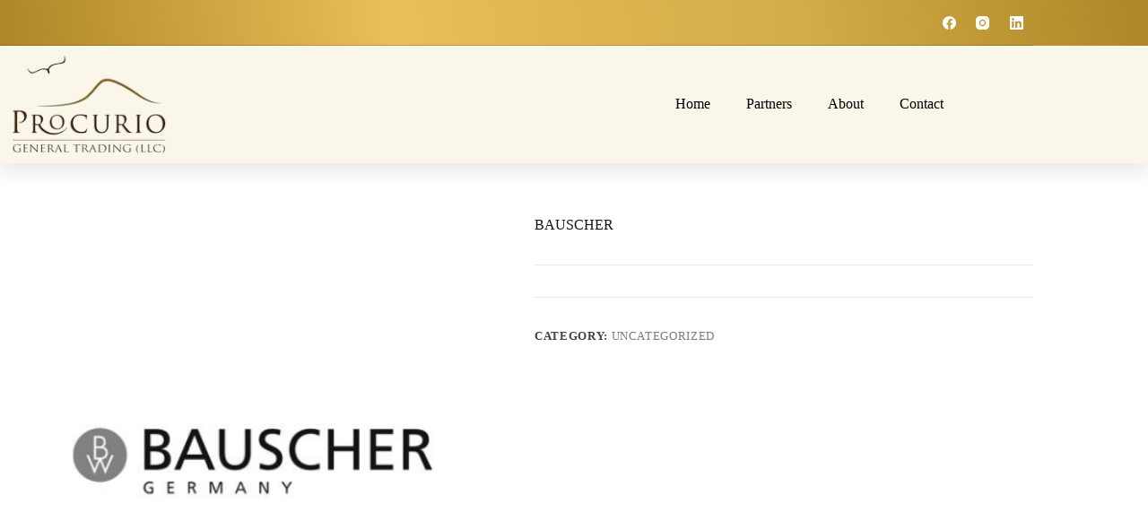

--- FILE ---
content_type: text/html; charset=utf-8
request_url: https://www.google.com/recaptcha/api2/anchor?ar=1&k=6LcPSSArAAAAADM95xq9ll2Hn1pCRuxWMyGa3eVs&co=aHR0cHM6Ly9wcm9jdXJpby1tZS5jb206NDQz&hl=en&v=PoyoqOPhxBO7pBk68S4YbpHZ&size=normal&anchor-ms=20000&execute-ms=30000&cb=i4t3uipp3c63
body_size: 49233
content:
<!DOCTYPE HTML><html dir="ltr" lang="en"><head><meta http-equiv="Content-Type" content="text/html; charset=UTF-8">
<meta http-equiv="X-UA-Compatible" content="IE=edge">
<title>reCAPTCHA</title>
<style type="text/css">
/* cyrillic-ext */
@font-face {
  font-family: 'Roboto';
  font-style: normal;
  font-weight: 400;
  font-stretch: 100%;
  src: url(//fonts.gstatic.com/s/roboto/v48/KFO7CnqEu92Fr1ME7kSn66aGLdTylUAMa3GUBHMdazTgWw.woff2) format('woff2');
  unicode-range: U+0460-052F, U+1C80-1C8A, U+20B4, U+2DE0-2DFF, U+A640-A69F, U+FE2E-FE2F;
}
/* cyrillic */
@font-face {
  font-family: 'Roboto';
  font-style: normal;
  font-weight: 400;
  font-stretch: 100%;
  src: url(//fonts.gstatic.com/s/roboto/v48/KFO7CnqEu92Fr1ME7kSn66aGLdTylUAMa3iUBHMdazTgWw.woff2) format('woff2');
  unicode-range: U+0301, U+0400-045F, U+0490-0491, U+04B0-04B1, U+2116;
}
/* greek-ext */
@font-face {
  font-family: 'Roboto';
  font-style: normal;
  font-weight: 400;
  font-stretch: 100%;
  src: url(//fonts.gstatic.com/s/roboto/v48/KFO7CnqEu92Fr1ME7kSn66aGLdTylUAMa3CUBHMdazTgWw.woff2) format('woff2');
  unicode-range: U+1F00-1FFF;
}
/* greek */
@font-face {
  font-family: 'Roboto';
  font-style: normal;
  font-weight: 400;
  font-stretch: 100%;
  src: url(//fonts.gstatic.com/s/roboto/v48/KFO7CnqEu92Fr1ME7kSn66aGLdTylUAMa3-UBHMdazTgWw.woff2) format('woff2');
  unicode-range: U+0370-0377, U+037A-037F, U+0384-038A, U+038C, U+038E-03A1, U+03A3-03FF;
}
/* math */
@font-face {
  font-family: 'Roboto';
  font-style: normal;
  font-weight: 400;
  font-stretch: 100%;
  src: url(//fonts.gstatic.com/s/roboto/v48/KFO7CnqEu92Fr1ME7kSn66aGLdTylUAMawCUBHMdazTgWw.woff2) format('woff2');
  unicode-range: U+0302-0303, U+0305, U+0307-0308, U+0310, U+0312, U+0315, U+031A, U+0326-0327, U+032C, U+032F-0330, U+0332-0333, U+0338, U+033A, U+0346, U+034D, U+0391-03A1, U+03A3-03A9, U+03B1-03C9, U+03D1, U+03D5-03D6, U+03F0-03F1, U+03F4-03F5, U+2016-2017, U+2034-2038, U+203C, U+2040, U+2043, U+2047, U+2050, U+2057, U+205F, U+2070-2071, U+2074-208E, U+2090-209C, U+20D0-20DC, U+20E1, U+20E5-20EF, U+2100-2112, U+2114-2115, U+2117-2121, U+2123-214F, U+2190, U+2192, U+2194-21AE, U+21B0-21E5, U+21F1-21F2, U+21F4-2211, U+2213-2214, U+2216-22FF, U+2308-230B, U+2310, U+2319, U+231C-2321, U+2336-237A, U+237C, U+2395, U+239B-23B7, U+23D0, U+23DC-23E1, U+2474-2475, U+25AF, U+25B3, U+25B7, U+25BD, U+25C1, U+25CA, U+25CC, U+25FB, U+266D-266F, U+27C0-27FF, U+2900-2AFF, U+2B0E-2B11, U+2B30-2B4C, U+2BFE, U+3030, U+FF5B, U+FF5D, U+1D400-1D7FF, U+1EE00-1EEFF;
}
/* symbols */
@font-face {
  font-family: 'Roboto';
  font-style: normal;
  font-weight: 400;
  font-stretch: 100%;
  src: url(//fonts.gstatic.com/s/roboto/v48/KFO7CnqEu92Fr1ME7kSn66aGLdTylUAMaxKUBHMdazTgWw.woff2) format('woff2');
  unicode-range: U+0001-000C, U+000E-001F, U+007F-009F, U+20DD-20E0, U+20E2-20E4, U+2150-218F, U+2190, U+2192, U+2194-2199, U+21AF, U+21E6-21F0, U+21F3, U+2218-2219, U+2299, U+22C4-22C6, U+2300-243F, U+2440-244A, U+2460-24FF, U+25A0-27BF, U+2800-28FF, U+2921-2922, U+2981, U+29BF, U+29EB, U+2B00-2BFF, U+4DC0-4DFF, U+FFF9-FFFB, U+10140-1018E, U+10190-1019C, U+101A0, U+101D0-101FD, U+102E0-102FB, U+10E60-10E7E, U+1D2C0-1D2D3, U+1D2E0-1D37F, U+1F000-1F0FF, U+1F100-1F1AD, U+1F1E6-1F1FF, U+1F30D-1F30F, U+1F315, U+1F31C, U+1F31E, U+1F320-1F32C, U+1F336, U+1F378, U+1F37D, U+1F382, U+1F393-1F39F, U+1F3A7-1F3A8, U+1F3AC-1F3AF, U+1F3C2, U+1F3C4-1F3C6, U+1F3CA-1F3CE, U+1F3D4-1F3E0, U+1F3ED, U+1F3F1-1F3F3, U+1F3F5-1F3F7, U+1F408, U+1F415, U+1F41F, U+1F426, U+1F43F, U+1F441-1F442, U+1F444, U+1F446-1F449, U+1F44C-1F44E, U+1F453, U+1F46A, U+1F47D, U+1F4A3, U+1F4B0, U+1F4B3, U+1F4B9, U+1F4BB, U+1F4BF, U+1F4C8-1F4CB, U+1F4D6, U+1F4DA, U+1F4DF, U+1F4E3-1F4E6, U+1F4EA-1F4ED, U+1F4F7, U+1F4F9-1F4FB, U+1F4FD-1F4FE, U+1F503, U+1F507-1F50B, U+1F50D, U+1F512-1F513, U+1F53E-1F54A, U+1F54F-1F5FA, U+1F610, U+1F650-1F67F, U+1F687, U+1F68D, U+1F691, U+1F694, U+1F698, U+1F6AD, U+1F6B2, U+1F6B9-1F6BA, U+1F6BC, U+1F6C6-1F6CF, U+1F6D3-1F6D7, U+1F6E0-1F6EA, U+1F6F0-1F6F3, U+1F6F7-1F6FC, U+1F700-1F7FF, U+1F800-1F80B, U+1F810-1F847, U+1F850-1F859, U+1F860-1F887, U+1F890-1F8AD, U+1F8B0-1F8BB, U+1F8C0-1F8C1, U+1F900-1F90B, U+1F93B, U+1F946, U+1F984, U+1F996, U+1F9E9, U+1FA00-1FA6F, U+1FA70-1FA7C, U+1FA80-1FA89, U+1FA8F-1FAC6, U+1FACE-1FADC, U+1FADF-1FAE9, U+1FAF0-1FAF8, U+1FB00-1FBFF;
}
/* vietnamese */
@font-face {
  font-family: 'Roboto';
  font-style: normal;
  font-weight: 400;
  font-stretch: 100%;
  src: url(//fonts.gstatic.com/s/roboto/v48/KFO7CnqEu92Fr1ME7kSn66aGLdTylUAMa3OUBHMdazTgWw.woff2) format('woff2');
  unicode-range: U+0102-0103, U+0110-0111, U+0128-0129, U+0168-0169, U+01A0-01A1, U+01AF-01B0, U+0300-0301, U+0303-0304, U+0308-0309, U+0323, U+0329, U+1EA0-1EF9, U+20AB;
}
/* latin-ext */
@font-face {
  font-family: 'Roboto';
  font-style: normal;
  font-weight: 400;
  font-stretch: 100%;
  src: url(//fonts.gstatic.com/s/roboto/v48/KFO7CnqEu92Fr1ME7kSn66aGLdTylUAMa3KUBHMdazTgWw.woff2) format('woff2');
  unicode-range: U+0100-02BA, U+02BD-02C5, U+02C7-02CC, U+02CE-02D7, U+02DD-02FF, U+0304, U+0308, U+0329, U+1D00-1DBF, U+1E00-1E9F, U+1EF2-1EFF, U+2020, U+20A0-20AB, U+20AD-20C0, U+2113, U+2C60-2C7F, U+A720-A7FF;
}
/* latin */
@font-face {
  font-family: 'Roboto';
  font-style: normal;
  font-weight: 400;
  font-stretch: 100%;
  src: url(//fonts.gstatic.com/s/roboto/v48/KFO7CnqEu92Fr1ME7kSn66aGLdTylUAMa3yUBHMdazQ.woff2) format('woff2');
  unicode-range: U+0000-00FF, U+0131, U+0152-0153, U+02BB-02BC, U+02C6, U+02DA, U+02DC, U+0304, U+0308, U+0329, U+2000-206F, U+20AC, U+2122, U+2191, U+2193, U+2212, U+2215, U+FEFF, U+FFFD;
}
/* cyrillic-ext */
@font-face {
  font-family: 'Roboto';
  font-style: normal;
  font-weight: 500;
  font-stretch: 100%;
  src: url(//fonts.gstatic.com/s/roboto/v48/KFO7CnqEu92Fr1ME7kSn66aGLdTylUAMa3GUBHMdazTgWw.woff2) format('woff2');
  unicode-range: U+0460-052F, U+1C80-1C8A, U+20B4, U+2DE0-2DFF, U+A640-A69F, U+FE2E-FE2F;
}
/* cyrillic */
@font-face {
  font-family: 'Roboto';
  font-style: normal;
  font-weight: 500;
  font-stretch: 100%;
  src: url(//fonts.gstatic.com/s/roboto/v48/KFO7CnqEu92Fr1ME7kSn66aGLdTylUAMa3iUBHMdazTgWw.woff2) format('woff2');
  unicode-range: U+0301, U+0400-045F, U+0490-0491, U+04B0-04B1, U+2116;
}
/* greek-ext */
@font-face {
  font-family: 'Roboto';
  font-style: normal;
  font-weight: 500;
  font-stretch: 100%;
  src: url(//fonts.gstatic.com/s/roboto/v48/KFO7CnqEu92Fr1ME7kSn66aGLdTylUAMa3CUBHMdazTgWw.woff2) format('woff2');
  unicode-range: U+1F00-1FFF;
}
/* greek */
@font-face {
  font-family: 'Roboto';
  font-style: normal;
  font-weight: 500;
  font-stretch: 100%;
  src: url(//fonts.gstatic.com/s/roboto/v48/KFO7CnqEu92Fr1ME7kSn66aGLdTylUAMa3-UBHMdazTgWw.woff2) format('woff2');
  unicode-range: U+0370-0377, U+037A-037F, U+0384-038A, U+038C, U+038E-03A1, U+03A3-03FF;
}
/* math */
@font-face {
  font-family: 'Roboto';
  font-style: normal;
  font-weight: 500;
  font-stretch: 100%;
  src: url(//fonts.gstatic.com/s/roboto/v48/KFO7CnqEu92Fr1ME7kSn66aGLdTylUAMawCUBHMdazTgWw.woff2) format('woff2');
  unicode-range: U+0302-0303, U+0305, U+0307-0308, U+0310, U+0312, U+0315, U+031A, U+0326-0327, U+032C, U+032F-0330, U+0332-0333, U+0338, U+033A, U+0346, U+034D, U+0391-03A1, U+03A3-03A9, U+03B1-03C9, U+03D1, U+03D5-03D6, U+03F0-03F1, U+03F4-03F5, U+2016-2017, U+2034-2038, U+203C, U+2040, U+2043, U+2047, U+2050, U+2057, U+205F, U+2070-2071, U+2074-208E, U+2090-209C, U+20D0-20DC, U+20E1, U+20E5-20EF, U+2100-2112, U+2114-2115, U+2117-2121, U+2123-214F, U+2190, U+2192, U+2194-21AE, U+21B0-21E5, U+21F1-21F2, U+21F4-2211, U+2213-2214, U+2216-22FF, U+2308-230B, U+2310, U+2319, U+231C-2321, U+2336-237A, U+237C, U+2395, U+239B-23B7, U+23D0, U+23DC-23E1, U+2474-2475, U+25AF, U+25B3, U+25B7, U+25BD, U+25C1, U+25CA, U+25CC, U+25FB, U+266D-266F, U+27C0-27FF, U+2900-2AFF, U+2B0E-2B11, U+2B30-2B4C, U+2BFE, U+3030, U+FF5B, U+FF5D, U+1D400-1D7FF, U+1EE00-1EEFF;
}
/* symbols */
@font-face {
  font-family: 'Roboto';
  font-style: normal;
  font-weight: 500;
  font-stretch: 100%;
  src: url(//fonts.gstatic.com/s/roboto/v48/KFO7CnqEu92Fr1ME7kSn66aGLdTylUAMaxKUBHMdazTgWw.woff2) format('woff2');
  unicode-range: U+0001-000C, U+000E-001F, U+007F-009F, U+20DD-20E0, U+20E2-20E4, U+2150-218F, U+2190, U+2192, U+2194-2199, U+21AF, U+21E6-21F0, U+21F3, U+2218-2219, U+2299, U+22C4-22C6, U+2300-243F, U+2440-244A, U+2460-24FF, U+25A0-27BF, U+2800-28FF, U+2921-2922, U+2981, U+29BF, U+29EB, U+2B00-2BFF, U+4DC0-4DFF, U+FFF9-FFFB, U+10140-1018E, U+10190-1019C, U+101A0, U+101D0-101FD, U+102E0-102FB, U+10E60-10E7E, U+1D2C0-1D2D3, U+1D2E0-1D37F, U+1F000-1F0FF, U+1F100-1F1AD, U+1F1E6-1F1FF, U+1F30D-1F30F, U+1F315, U+1F31C, U+1F31E, U+1F320-1F32C, U+1F336, U+1F378, U+1F37D, U+1F382, U+1F393-1F39F, U+1F3A7-1F3A8, U+1F3AC-1F3AF, U+1F3C2, U+1F3C4-1F3C6, U+1F3CA-1F3CE, U+1F3D4-1F3E0, U+1F3ED, U+1F3F1-1F3F3, U+1F3F5-1F3F7, U+1F408, U+1F415, U+1F41F, U+1F426, U+1F43F, U+1F441-1F442, U+1F444, U+1F446-1F449, U+1F44C-1F44E, U+1F453, U+1F46A, U+1F47D, U+1F4A3, U+1F4B0, U+1F4B3, U+1F4B9, U+1F4BB, U+1F4BF, U+1F4C8-1F4CB, U+1F4D6, U+1F4DA, U+1F4DF, U+1F4E3-1F4E6, U+1F4EA-1F4ED, U+1F4F7, U+1F4F9-1F4FB, U+1F4FD-1F4FE, U+1F503, U+1F507-1F50B, U+1F50D, U+1F512-1F513, U+1F53E-1F54A, U+1F54F-1F5FA, U+1F610, U+1F650-1F67F, U+1F687, U+1F68D, U+1F691, U+1F694, U+1F698, U+1F6AD, U+1F6B2, U+1F6B9-1F6BA, U+1F6BC, U+1F6C6-1F6CF, U+1F6D3-1F6D7, U+1F6E0-1F6EA, U+1F6F0-1F6F3, U+1F6F7-1F6FC, U+1F700-1F7FF, U+1F800-1F80B, U+1F810-1F847, U+1F850-1F859, U+1F860-1F887, U+1F890-1F8AD, U+1F8B0-1F8BB, U+1F8C0-1F8C1, U+1F900-1F90B, U+1F93B, U+1F946, U+1F984, U+1F996, U+1F9E9, U+1FA00-1FA6F, U+1FA70-1FA7C, U+1FA80-1FA89, U+1FA8F-1FAC6, U+1FACE-1FADC, U+1FADF-1FAE9, U+1FAF0-1FAF8, U+1FB00-1FBFF;
}
/* vietnamese */
@font-face {
  font-family: 'Roboto';
  font-style: normal;
  font-weight: 500;
  font-stretch: 100%;
  src: url(//fonts.gstatic.com/s/roboto/v48/KFO7CnqEu92Fr1ME7kSn66aGLdTylUAMa3OUBHMdazTgWw.woff2) format('woff2');
  unicode-range: U+0102-0103, U+0110-0111, U+0128-0129, U+0168-0169, U+01A0-01A1, U+01AF-01B0, U+0300-0301, U+0303-0304, U+0308-0309, U+0323, U+0329, U+1EA0-1EF9, U+20AB;
}
/* latin-ext */
@font-face {
  font-family: 'Roboto';
  font-style: normal;
  font-weight: 500;
  font-stretch: 100%;
  src: url(//fonts.gstatic.com/s/roboto/v48/KFO7CnqEu92Fr1ME7kSn66aGLdTylUAMa3KUBHMdazTgWw.woff2) format('woff2');
  unicode-range: U+0100-02BA, U+02BD-02C5, U+02C7-02CC, U+02CE-02D7, U+02DD-02FF, U+0304, U+0308, U+0329, U+1D00-1DBF, U+1E00-1E9F, U+1EF2-1EFF, U+2020, U+20A0-20AB, U+20AD-20C0, U+2113, U+2C60-2C7F, U+A720-A7FF;
}
/* latin */
@font-face {
  font-family: 'Roboto';
  font-style: normal;
  font-weight: 500;
  font-stretch: 100%;
  src: url(//fonts.gstatic.com/s/roboto/v48/KFO7CnqEu92Fr1ME7kSn66aGLdTylUAMa3yUBHMdazQ.woff2) format('woff2');
  unicode-range: U+0000-00FF, U+0131, U+0152-0153, U+02BB-02BC, U+02C6, U+02DA, U+02DC, U+0304, U+0308, U+0329, U+2000-206F, U+20AC, U+2122, U+2191, U+2193, U+2212, U+2215, U+FEFF, U+FFFD;
}
/* cyrillic-ext */
@font-face {
  font-family: 'Roboto';
  font-style: normal;
  font-weight: 900;
  font-stretch: 100%;
  src: url(//fonts.gstatic.com/s/roboto/v48/KFO7CnqEu92Fr1ME7kSn66aGLdTylUAMa3GUBHMdazTgWw.woff2) format('woff2');
  unicode-range: U+0460-052F, U+1C80-1C8A, U+20B4, U+2DE0-2DFF, U+A640-A69F, U+FE2E-FE2F;
}
/* cyrillic */
@font-face {
  font-family: 'Roboto';
  font-style: normal;
  font-weight: 900;
  font-stretch: 100%;
  src: url(//fonts.gstatic.com/s/roboto/v48/KFO7CnqEu92Fr1ME7kSn66aGLdTylUAMa3iUBHMdazTgWw.woff2) format('woff2');
  unicode-range: U+0301, U+0400-045F, U+0490-0491, U+04B0-04B1, U+2116;
}
/* greek-ext */
@font-face {
  font-family: 'Roboto';
  font-style: normal;
  font-weight: 900;
  font-stretch: 100%;
  src: url(//fonts.gstatic.com/s/roboto/v48/KFO7CnqEu92Fr1ME7kSn66aGLdTylUAMa3CUBHMdazTgWw.woff2) format('woff2');
  unicode-range: U+1F00-1FFF;
}
/* greek */
@font-face {
  font-family: 'Roboto';
  font-style: normal;
  font-weight: 900;
  font-stretch: 100%;
  src: url(//fonts.gstatic.com/s/roboto/v48/KFO7CnqEu92Fr1ME7kSn66aGLdTylUAMa3-UBHMdazTgWw.woff2) format('woff2');
  unicode-range: U+0370-0377, U+037A-037F, U+0384-038A, U+038C, U+038E-03A1, U+03A3-03FF;
}
/* math */
@font-face {
  font-family: 'Roboto';
  font-style: normal;
  font-weight: 900;
  font-stretch: 100%;
  src: url(//fonts.gstatic.com/s/roboto/v48/KFO7CnqEu92Fr1ME7kSn66aGLdTylUAMawCUBHMdazTgWw.woff2) format('woff2');
  unicode-range: U+0302-0303, U+0305, U+0307-0308, U+0310, U+0312, U+0315, U+031A, U+0326-0327, U+032C, U+032F-0330, U+0332-0333, U+0338, U+033A, U+0346, U+034D, U+0391-03A1, U+03A3-03A9, U+03B1-03C9, U+03D1, U+03D5-03D6, U+03F0-03F1, U+03F4-03F5, U+2016-2017, U+2034-2038, U+203C, U+2040, U+2043, U+2047, U+2050, U+2057, U+205F, U+2070-2071, U+2074-208E, U+2090-209C, U+20D0-20DC, U+20E1, U+20E5-20EF, U+2100-2112, U+2114-2115, U+2117-2121, U+2123-214F, U+2190, U+2192, U+2194-21AE, U+21B0-21E5, U+21F1-21F2, U+21F4-2211, U+2213-2214, U+2216-22FF, U+2308-230B, U+2310, U+2319, U+231C-2321, U+2336-237A, U+237C, U+2395, U+239B-23B7, U+23D0, U+23DC-23E1, U+2474-2475, U+25AF, U+25B3, U+25B7, U+25BD, U+25C1, U+25CA, U+25CC, U+25FB, U+266D-266F, U+27C0-27FF, U+2900-2AFF, U+2B0E-2B11, U+2B30-2B4C, U+2BFE, U+3030, U+FF5B, U+FF5D, U+1D400-1D7FF, U+1EE00-1EEFF;
}
/* symbols */
@font-face {
  font-family: 'Roboto';
  font-style: normal;
  font-weight: 900;
  font-stretch: 100%;
  src: url(//fonts.gstatic.com/s/roboto/v48/KFO7CnqEu92Fr1ME7kSn66aGLdTylUAMaxKUBHMdazTgWw.woff2) format('woff2');
  unicode-range: U+0001-000C, U+000E-001F, U+007F-009F, U+20DD-20E0, U+20E2-20E4, U+2150-218F, U+2190, U+2192, U+2194-2199, U+21AF, U+21E6-21F0, U+21F3, U+2218-2219, U+2299, U+22C4-22C6, U+2300-243F, U+2440-244A, U+2460-24FF, U+25A0-27BF, U+2800-28FF, U+2921-2922, U+2981, U+29BF, U+29EB, U+2B00-2BFF, U+4DC0-4DFF, U+FFF9-FFFB, U+10140-1018E, U+10190-1019C, U+101A0, U+101D0-101FD, U+102E0-102FB, U+10E60-10E7E, U+1D2C0-1D2D3, U+1D2E0-1D37F, U+1F000-1F0FF, U+1F100-1F1AD, U+1F1E6-1F1FF, U+1F30D-1F30F, U+1F315, U+1F31C, U+1F31E, U+1F320-1F32C, U+1F336, U+1F378, U+1F37D, U+1F382, U+1F393-1F39F, U+1F3A7-1F3A8, U+1F3AC-1F3AF, U+1F3C2, U+1F3C4-1F3C6, U+1F3CA-1F3CE, U+1F3D4-1F3E0, U+1F3ED, U+1F3F1-1F3F3, U+1F3F5-1F3F7, U+1F408, U+1F415, U+1F41F, U+1F426, U+1F43F, U+1F441-1F442, U+1F444, U+1F446-1F449, U+1F44C-1F44E, U+1F453, U+1F46A, U+1F47D, U+1F4A3, U+1F4B0, U+1F4B3, U+1F4B9, U+1F4BB, U+1F4BF, U+1F4C8-1F4CB, U+1F4D6, U+1F4DA, U+1F4DF, U+1F4E3-1F4E6, U+1F4EA-1F4ED, U+1F4F7, U+1F4F9-1F4FB, U+1F4FD-1F4FE, U+1F503, U+1F507-1F50B, U+1F50D, U+1F512-1F513, U+1F53E-1F54A, U+1F54F-1F5FA, U+1F610, U+1F650-1F67F, U+1F687, U+1F68D, U+1F691, U+1F694, U+1F698, U+1F6AD, U+1F6B2, U+1F6B9-1F6BA, U+1F6BC, U+1F6C6-1F6CF, U+1F6D3-1F6D7, U+1F6E0-1F6EA, U+1F6F0-1F6F3, U+1F6F7-1F6FC, U+1F700-1F7FF, U+1F800-1F80B, U+1F810-1F847, U+1F850-1F859, U+1F860-1F887, U+1F890-1F8AD, U+1F8B0-1F8BB, U+1F8C0-1F8C1, U+1F900-1F90B, U+1F93B, U+1F946, U+1F984, U+1F996, U+1F9E9, U+1FA00-1FA6F, U+1FA70-1FA7C, U+1FA80-1FA89, U+1FA8F-1FAC6, U+1FACE-1FADC, U+1FADF-1FAE9, U+1FAF0-1FAF8, U+1FB00-1FBFF;
}
/* vietnamese */
@font-face {
  font-family: 'Roboto';
  font-style: normal;
  font-weight: 900;
  font-stretch: 100%;
  src: url(//fonts.gstatic.com/s/roboto/v48/KFO7CnqEu92Fr1ME7kSn66aGLdTylUAMa3OUBHMdazTgWw.woff2) format('woff2');
  unicode-range: U+0102-0103, U+0110-0111, U+0128-0129, U+0168-0169, U+01A0-01A1, U+01AF-01B0, U+0300-0301, U+0303-0304, U+0308-0309, U+0323, U+0329, U+1EA0-1EF9, U+20AB;
}
/* latin-ext */
@font-face {
  font-family: 'Roboto';
  font-style: normal;
  font-weight: 900;
  font-stretch: 100%;
  src: url(//fonts.gstatic.com/s/roboto/v48/KFO7CnqEu92Fr1ME7kSn66aGLdTylUAMa3KUBHMdazTgWw.woff2) format('woff2');
  unicode-range: U+0100-02BA, U+02BD-02C5, U+02C7-02CC, U+02CE-02D7, U+02DD-02FF, U+0304, U+0308, U+0329, U+1D00-1DBF, U+1E00-1E9F, U+1EF2-1EFF, U+2020, U+20A0-20AB, U+20AD-20C0, U+2113, U+2C60-2C7F, U+A720-A7FF;
}
/* latin */
@font-face {
  font-family: 'Roboto';
  font-style: normal;
  font-weight: 900;
  font-stretch: 100%;
  src: url(//fonts.gstatic.com/s/roboto/v48/KFO7CnqEu92Fr1ME7kSn66aGLdTylUAMa3yUBHMdazQ.woff2) format('woff2');
  unicode-range: U+0000-00FF, U+0131, U+0152-0153, U+02BB-02BC, U+02C6, U+02DA, U+02DC, U+0304, U+0308, U+0329, U+2000-206F, U+20AC, U+2122, U+2191, U+2193, U+2212, U+2215, U+FEFF, U+FFFD;
}

</style>
<link rel="stylesheet" type="text/css" href="https://www.gstatic.com/recaptcha/releases/PoyoqOPhxBO7pBk68S4YbpHZ/styles__ltr.css">
<script nonce="OQ_JG0aU_agtFRywOkut-w" type="text/javascript">window['__recaptcha_api'] = 'https://www.google.com/recaptcha/api2/';</script>
<script type="text/javascript" src="https://www.gstatic.com/recaptcha/releases/PoyoqOPhxBO7pBk68S4YbpHZ/recaptcha__en.js" nonce="OQ_JG0aU_agtFRywOkut-w">
      
    </script></head>
<body><div id="rc-anchor-alert" class="rc-anchor-alert"></div>
<input type="hidden" id="recaptcha-token" value="[base64]">
<script type="text/javascript" nonce="OQ_JG0aU_agtFRywOkut-w">
      recaptcha.anchor.Main.init("[\x22ainput\x22,[\x22bgdata\x22,\x22\x22,\[base64]/[base64]/MjU1Ong/[base64]/[base64]/[base64]/[base64]/[base64]/[base64]/[base64]/[base64]/[base64]/[base64]/[base64]/[base64]/[base64]/[base64]/[base64]\\u003d\x22,\[base64]\x22,\x22bsKSw6bCtAVJFVHDtB4swqA3w5LDq8OjfTRhwrzCkXNxw6jCisOKD8OlSsKvRApTw6DDkzrCoknConFOc8Kqw6B1UzEbwr94fibCmCcKesK1wqzCrxFQw7fCgDfCocOXwqjDiD3DrcK3MMK2w6XCoyPDgcO+wozCnHHCvz9QwqMvwocaBG/[base64]/DnwbCgsOHw5Y1w4Fjw6NfYnpHIsKlLg/CqMK5Z8OLJ11dYCXDjnVlwpfDkVN7PMKVw5BHwq5Tw40Dwo1ad3hYHcO1ecOnw5hwwp9Hw6rDpcKGKsKNwodlOggAa8K7wr1zKBwmZCcpwozDicO3EcKsNcOMOizChxjCq8OeDcK6J11xw5bDpsOuS8OBwpotPcK4GXDCuMO4w7fClWnCmCZFw6/CgsOAw68qWXl2PcKjCQnCnCTCsEURwp/DjcO3w5jDtjzDpyBTNgVHdsKfwqstO8ORw71RwpBDKcKPwqrDiMOvw5o5w7XCgQp/CAvCpcODw6hBXcKEw7rDhMKDw47CiAo/wodcWiUCQmoCw4pewolnw6tIJsKlG8Omw7zDrWN9OcOHw6XDr8OnNmZ9w53Ct2nDllXDvSHCqcKPdTZ8YsO7YsOWw6t+w5TChnDCoMOIw5vClMO6w7s1VzFsYMOPdQ3CscOFAw4dw7Ujwr/DpcOhw7fCk8OIwpzDoW1cw5nCisO5wqRqwonDtDAnwpbDjsKTw6Jqwo4eFcKfNsOzw6zCjFNiazNRwqjDsMKDwoTCvA7DsnzDgirCi2XCngzDr38+wpQ1RwfCqcKOw6rCm8KjwoZRJx/CuMK2w7LDg2B/KsKWw7PDuydowpduPlEawrYSEF7DrEUfw58gCXpcwq3ClUADwrgaTMK+LCPDoEvCqcOlw4nDoMKpTcKfwr4SwpnCmcKxwpl2G8OCwqTCo8OIIcKvZRfDu8OgOizDimNwN8KowrfCv8OoU8OeY8KlwqbCtXfDlyLDngTCiyvCtcOiGGsjw4pqw4HDjMKFPn/DpnTDig8Gw5/CmMKoOcKiwps0w5NfwpDCt8KNW8OOKWrCqsK2w6jDhx/[base64]/ej4rw51Nwrh/w7hJwqs9c8OgXsO9w7AnwrM1HFjDoGJ9BsKnw7bDrThewp9vw7zDgsKgXsKWAcOMWWcYwoArwqzCtcOiZsKfBWh7FcOBHSHDgkPDnEnDk8KDYMOyw4IpE8O2w5/Cg1c2wo3ChMOCbsKYwrTCsyPDmn5ywoQfw7AUwpFHwpsyw5F+bMK0YMK+w5fDisOPG8KBOBXDhw8YfMOjwoPDocOXw4ZAc8ORN8OMwqDDjsOTUUJ/[base64]/Di3fDuMK2w4Ahw7YjwpN+wqMqSHvCpMORF8KLOcOCKMKWR8Kpwrsow6RMURYnd2Adw7bDqBDDrUpTwoPCrcOeUQ8sEzPDkMKjNg58HMKdIBfCuMKrISg1wrZRwovCl8OqXGvCtmrDhMKbwqTChMKBZxfChXXDtGDCnMOaLFzDkxAmIRLCrWgvw5DCosOFeQ/[base64]/[base64]/N8OVw69lw4BfUi5ww7EKwp7CmsOOaMOQwrHCvhrDiV4AdV/[base64]/DjTzDongkRsKOIsOyfR91wpM8bsKOKMOEcFltGCvCviHDlG7DgEzCpsOpNsOQwrnCoFBkwrMiH8KAIQXDuMKSwoRUZAVJw6FEw51SM8Kpw5YSIzLDjAQ/w59pw7VlCXgnw57ClsOXf2vDqD/CuMKqJMKmDcKqY1RbV8O4w4fClcKrw4hbTcKmwqoTImdAZzXDusKbw7VmwqEoOsK3w6sVV2JaJhzDkRd1wr7Cs8Kfw5/[base64]/[base64]/DhidawrvCu8O5FHHDo8OncsKtwqpMWMO2w4hSLBLDjFTDiGDDqBxYwq9Zw5U+eMKJw4NMwpYAI0ZBw4HCkWrDmWUfwr9/[base64]/[base64]/CrMOCHVtdwrrDpcKFwpPDrFfDrzfDuCrCuMKQw5Z4wrxnw6TDr0nDnTk9wot0NRTDhcOoYA7DpMO2bwXCjcKXdcOBeE/[base64]/Cs8OJbXnDtVlvwqbDkTAuw7vCpHLCnndVY0ZbZ8OSNFVoB2nCuETDrMOhwpDDkcKFEgvClxLCtT0FDDPCqsOow59jw71nw6t5wrB8QTLCqkLCjcOGQcO8esK7UW96wpLCsGRUw5rCiFfDvcOhR8O6PjfDkcKbwpjDqMKgw6w+w7TCisO9wp/Ct0NgwrIqGnrDkcOLw4HCsMKbVhIHJQEqwrcheMK8wo1EOcOqwrrDsMO3wpDDrcKFw6Biw7DDlsO9w5hvwpEawqDDkRIqecKyewtEwovDusOUwp5Jw4pGw4TDomMrfcKmS8O+DWZ9BXVIeWgzZlbCnBXDvFfDvMOOwp9ywq/DuMO7A2Q/YjVuwqpzJMO7wpzDlcO/wp5ZXMKSw7oEesOPwogsX8ORGlLCpMKFcmfCtMObZUUeSsOewqExKSVDMyHCocO2exMvPGzDhXwtw5PCslVGwoPChTrDowRdwoHCosKnejPCtcOBRMKiw5ZWScOhw6B4w6YFwr/CvMOZwoYCaBHDgMOmIHM9wqPDrghMFcOhFiPDq1ckbmbDpMKad3jDs8OBwoR7wrPCuMKqBsOIVAXDosOiDHNfOHBbdcORP1snw5B8GcO4wqbCj1pIM3TClSXCphUgecKBwot8cUI8VT/CpsOqw7ouIsKEQcOWXUZUw5Zewp/[base64]/CpMOefMKMw6pyOcKzwoNCwodVwoRNTcKQwqjCmMOXwrQBHsKHe8OsQz/[base64]/CgA0M8Ohw73DlEdowrFywqPDvhBaw77DrnrCm8O4w7/DjcOjw4HCjsKlfMKQEMKDUMKfw6NfwqtGw5RYw4vCm8Omw490W8KrcmjCvjzCgRXDqcOCwpbCqW7CncKkdCx2XxnCpBfDosKqGcKkY13CvcKyLyMlUMOyXVbDrsKZOMOew6djcWBZw53DhcKvwqHDklkvw4DDhsKoNsKZC8O+WzXDljF2GAbDqHLDqi/[base64]/CgcKdw7kxXsKyfz7DtDzChcOdw54aNsOlwrhpHMOAw7PCvsKgw4/DlcKfwroDw6YGXMOfwpMwwqHCoDJGE8O5w63CiSxSw67CmsOXMlFBw6xYwobCp8KwwrMwJsKxwpo6wqDDo8OyJcKaXcOXw6sRRDbCrsOqw7dEBw7DnUHCqSk0w77ClhU5wpPCgsKwLMKpVy4vwoPDr8K1AkrDocK7EVjDjUrDix/DjS0kesO/G8K5ZsOTw4tpw5lJwr7DnMKZwoXDogTCgcOgw6Uyw5vDt07DkUFPMg14NDrCucKtw5ofDcKkwrd/wpYlwroLScKVw6fCscOpThYofsO0w4UCw4rCryMfNsOBGTzDgsO5OsKER8O0w6xBw4BgVMO5F8KZF8KWwp3DpsKswpTCiMOuAmrDkMOQw4d9w53DqW0Awp4twprCvgZbwr7DukFhwqrCrsKgMyZ5K8K3w6wzM0/[base64]/[base64]/CucKQQMKOwqfCs8KTLsKQCCbCtlMOw4gzdXvDmnEmKMK+w7zDgzjDrmxnEcOqBX3CsCrDhcK3e8Omw7XDuhcYQ8OaZ8O/woo2wrXDgnLDqTcxw4DDgcKkdcK/[base64]/[base64]/DpMKGw4fCssKyS1p/NsO2acOlwqwiwoU+F0sLCjd5wqHCiE/CiMK8WA/DhXvCmUgUaEDDoWo1PMKGbsO5MX/CkXfDg8K8w6Fdwp4KQDzCg8Krw4Y/BX/DtjLDuS8nKcOww5nDvjFAw7fCosO3O0YEw4bCscO6U2LCo3MQw6xfb8KsbcKew4/[base64]/CqcKTOF4Ow57Dt8OHwqTCosK3VsKJw6pNO15/[base64]/CtMKBecKiw6XDjsOlAToHw73DvsO5FMKvYsKgwrcJV8OLMcK8w7UdXMK2WhBfwrjCrcOnKmxXN8Kiw5fDsh5aCjrCpsOJQMKSY3EQXUjDh8O0HCFRPVgLOcOgWH/DpcK/cMOEbsKAwo3CvMOIXQTCgHZ2w4nDosO1wpnCncO6elbDkl7DnMKZwocba1jCqMOaw6jDnsKfXcKKwoYpKmbDvF9DXkjDgcOaLjTDmHTDqh5iwod7einCllV2w7jDpCZxwqHClsOBwofCkS7ChMOSw7pAwqfCicOjw5QSwpF/wozDtEvCgMOhORY3asKNTz4xOMKJwpnCsMOFwo7Co8Kkwp/[base64]/[base64]/Dm8O+wovCmgkyWMOlS8Otw5cjf8O3w77CjBItw6rCncOEehPDrQ/CtcKjw4zDlxzDqmA5E8K6LyLDgVjCksOPw4cma8KHPTUgZcK5w4/[base64]/CvcO3fsO0w47Du8OzVDA8wqAqwqE+Y8OMHFxWwotawp/CmsOKWCwAKsOXwonCtsKawrbCjC4PPsOoM8ObUS03ck/CpkpFw4DCtMKgw6TCmsOYw6PDisK8wqg7wonDjiUswq0BSRZWXMKXw4vDgAfChTnCqSNPw53CkcKVIUHCoThLdlfDsm3ClUhEwqV+w4bDn8KhwpLDsBfDuMKCw7DCksOewoRPKcOQKMOUN2xbGH0oR8KWwo9cwqhkwogiw64sw6NBw48ww6/[base64]/wovDsMK/PyTDq3bCqMOPCGzDn3DCtcKyHcORRcOswonDpsKDw4sww4bCr8KXWH/[base64]/CsSfCg8K4J8K7Wn9lBhIAUcKaDcOGM8OWFVMBw6jChn/CusOWccKtwrnCo8OxwqhMc8K4wo/Cmw3CrcKTwoXCnwtdwrl1w5rCmcOmw5fCumHDlx8dw7HCgcK4w4ckwrXCrDBUwpzCo2pbEsOZMMOlw6d9w7Msw7rDo8OIWiViw7ZNw5HCsHvDuUXDjBLCgEgQwppMYMKhAnrDpABBJnQqGsK5wozClk02w7vCvMK4w6LCjkoEZnVpwr/DpB3DrgY4BCYcYsKnwpdHVsO6w7XChyAEFMKTwq3CrcKIMMOKIcOTwq58RcOUNRgIQMONw5HCp8KDw7J9wp8+HC3ClXvCvMKsw7DDqcOvHiJ6fzkeEEnDplrCjTXDmQVbwo/[base64]/bEnDin/DoXULAMOmbHjDhMOtwrLCmzbDoXrCosKvXE0dwpXCmn/Cjl7Cr2F8B8KifcOeC2rDuMKAworDhMKqbA3CnkgrBcOFDcO9wol8w6vCuMOdLsKlw4LCuAXChyvCukQOVsKRdSwZw5TCmwRTTMO2wovCpnzDtAIkwq52w70cCEjCs3/Dp1DDkFfDlUHCkwfCgcOYwrc5w4Z0w5nCim9kwqJKwrrCrHTCnMKcw4vChsO8Y8O3wqteLx98wpLCqMOWw7kVw6vCsMOVNTXDvErDg1TCm8OdS8OMw4g7w5xcwpZLw689w4U9w5jDscKNScOawpjCn8KKDcOtFMK8LcOcVsOcw47Cgi9Iw44qw4B8wqfDnSfDuE/[base64]/w6hCwr/[base64]/LTLCvMKGVwzDkExLwrjCohrDtEXDvDY2w73DjxXDukdAD3liw5vCkSLCuMKudAxbVcOLBVDCrMOgw6zCtyXCg8KwW3pRw6wUw4NVUCDChQnDj8Otw4gLw7HChjPCgQNlwpPDrRpPNiI/w4AFwojDtsONw4N5w4ZOS8KIcTs6OxZCRi/CrsOrw5BNwogdw5bDrsOxOsKiQsKTHEfClW/DtMOHRwUjNU9Lwr52G2LCkMKuQsKwwqHDhQrClMKZwrPDkcKSwo7DmwHChcOucgvDm8OHwo7DssKww5LDicOzJS7Dm03Cl8Oow4PCs8OEHcKRw5/DtWFOIhoQV8OSa2tSAMOxBcOVIVxTwrLCq8OkKMKtBl0ywr7DhU4CwqEqH8KUwqbChW8zw40rD8KJw5XCjMOMw57CosKfCsOCcRhXSwvDt8Oow7g+w4ByQnc+w6LDplzDocKqwoHDqsOtw7vCtMOEwqdTX8OafVzCrlbCisKEwrZkFsO8flTCkHTDt8O/w5nCicKbfzzDlMKXFQ/DvXsjZsKTwrXDo8K2woksA3cINnPCqsOfw60ofcOtRHLDqcK4MnvCr8Oqw6dLRsKeLsKvc8KdOcKWwqpAwq3CqQ4Zwq5Kw7XDgx1bwqLCq0EWwqfDrUp5CMOKwpR5w7/Dj13Cl2sfw77Cq8OJw6/Dn8Kkw4BcX1EiX1/[base64]/[base64]/DqykOPD4oOTMxVcKpwr9owowELgIBw7bChQZbwrfCqUVuwqgjDlHCh2paw4HCr8KCw59FN1fCi3rDi8KtGcK0wqLDpFkjMsKawrjDrcK7FGo5wpXCi8OeUsOuw5rDlj3Ckg0YWMKAwpnDv8OzOsK6wpdWw5EeVC7CmMK0FDRZDh/[base64]/ClSzCpHfDlkHCmxpje8KMAVRQAcOfw73Dhw1mw53DvyTCtsKPCsKkcl3Dm8KGwr/CnCHClUAQw53CqBoRYWJhwoR+MMOdGcKVw6jCsSTCoW7Cs8KfdMKzESJ2bwRMw4/DhsKcwqjCgWtDbSbDvjQDLMOtWhEofzTDr2zDtCAqwopjwogjSMKwwqV3w6EFwqh+WsOsf0oXMiHCvljCrBo/ew44UTLDg8Krw5sXw4XDicOow7NSwrLDsMK5GQ90wozChA/[base64]/DtHsqwrASWBkkwoLDlkPDm8OrwqPDpsK0TBk1w6vCi8OgwofDsibDpwFGw6hREMOhMcOwwq/[base64]/DjMKGfV4vehoyHw3CpMOWNsKBw7t3FcKlw6JAF2DCnjjCr23Cp3nCm8OUfi/DosOKP8KJw4s0ZcKNfSPDssK7awQ1fsO/M3V1w6JQdMKmYTXDpMO8worCmD1lBcOMdz9gwpNKwqnDkMOQEcKLQsOZw4wKwo/[base64]/Chnxpw6TCs8KmZQvCi8KCY8OSw7jDqBlSHcKewrzCuxhgNMOyw6gHw5Ifw7/DnlfDi3kaTsOswroawrMzwrcsPcOPCBPChcOow5YaHcKORsKQdBjDqcKCcgY8w4Fiw6XCmsKUBXHCk8OUHsOwdsKRPsO/[base64]/[base64]/Cm8Olw7cHw7DCrx/[base64]/KG5rwpvChMK7DsK5HBXDrVTCmMOfw74tFm7DnC3CrsOrw4rDsWE6SMOrw60dw6sJwpMUaDxyOzYyw5nDrQUkPMKNwrJhwp98w7LCnsK9w43CtF8awr4swqIbQU1Zwqdxw54+wojDsws/w73Cr8Kgw5VYccOXdcK9wpMYwrnCsgDDtsO6w5fDiMKEwoQhT8Okw54DUMOHwqzDsMKaw4dib8K+w7NqwqPCsCXCncKcwrxXAMKleCZdwprCgsKAXMK5eXsxcsOzwoxzf8KnWMKEw6cWdAEYesO9GsK8wrhGO8OGfMOow7Zcw7vDnw/DtcOGw4rDlXDDr8OcEEDCpcK3AcKqBcKmw4fDgR4tOcK2wpjDkMK4HcOvwochwozCiBoAw7YZYcKQwqHCvsOVQMO3amTCmWEwURJDTwHCqwTClMK/QVMcwp/DuiZswprDjcKOw7vCpsOdP1bCqgzDjxXCoShpYMOCdRAmwozCpMOFDsOdHGMJF8Kow7kWw6LDnsONcMOxcWfDqijCjMKcH8O3BcK/w7gew73ClDIFacKTw7ckwrZOwpRnw7B5w5g2wqfDicKFW3DDjWlYaQ3ClF3CujwpfQo9wpchw4bDq8OAwr4CVsKzcmtRJMOENMOoT8Kswq48wo5bbcKBA19JwrTCjsObwrXDoDVYcTrCkkw9CsKXcV/CkF/Dq2HCp8KtJ8KYw7LChsOzd8O6dmLCosOJwrxnw4QNZcOdwqfDkDrCkcKFUxd1wqBCwrDDlTLDsz/[base64]/[base64]/CocKdw7pmwoptwoLCmz1Fw4zCosOiw7rDpTVnw47DkMKCW0BAw5rCtsKIb8OHw5JpR2ZBw7MUw6HDvUUMwqbClA1gJw/DuS/[base64]/Dg8KqwodlwrkZQj3CnsKHAl9gC309FSbDhB1ZwrbCl8KEHMO8V8KSeQoXwporwq/Dr8O/[base64]/CuX4cE8KIOsK7MkrDp8OPW8Ovw67CsFIaPmtcL04yDCM5w77DmQ1sdcOVw6nCiMONw6vDhsOLecOuwq/DqMOrw5DDnydMUcOnQyjDhcOPw5Ykw77DnMODJcKgTUvDmyvCnFY2wr7DlMK2w5ZwGHUPPcOFM3LCt8OFwqfDoydmecOXRhTDnHdew6rCmcKUdwHDq2tTw4/CkgPDhAtWP2rDkhI0KgogMcKGw4nDpyzDs8K+UmEawoZMwobCgWcrMsK6GCTDlCtGw6nClXNBZcKVwoLDmxAQaWrCl8OBXgk0IQ/ConoNwqx7woxpTGFiwr16ZsORLsKSFzVBUnl/wpHDtMK3U0jCogAvSTfCu1Y/HMKMF8OEw5ZMQ3JQw6I7wpHCqxzCoMKzwoRZcjrCn8OZdi3CsyEuwoZvKD4xKidewq3Dp8OYw5/[base64]/DpDJFIsOMZScse3PDu8K7w6/DukN2wr0UfUgkCBlbw7tRUhEdw7dPw68teh5KwqrDnMKkw7/DmMKZwpBzJ8OvwqLDh8KkMQLCq2TCiMOQPsKUdMOWw6DDjMKmQCNWYk7CsA4gFMOQT8K3QVsKD0ERwrJrwoXCicKzbSBsAsKbwrfDpcODKcO8wrvDu8KNHF/Dh0djw6g7D09Jwpxxw7nDksKOD8K8DTQpa8OFw4obYnxUW3vDv8KYw44Mw67DuAfDgA1FWFFFwqsawoXDrcO4wo8TworCshXCrcOJDcOrw6jCi8OPXwnDvxzDosO2woIobA87w5kgwqAsw6bCsn3DlicmfsOVXwt4wpDCrG/CtcOoLcKbLMO2P8K8w4jCkcOKw797MQFww4nDjcOPw6nDk8Kjw7EvYsKYWMOew7NLwq/DtFfChMK3w6nCq0/DqGpZPVPDtsKOw4ggw7XDmhfCkMO3JMKsL8K3wrvDjcOvw6VTwqTCkAzCuMKNw6TChkHCtcOGEsK/DsO0T0vCocKEN8OvI0J+w7BYwqDCgA7CjsOEw50TwrQAVVtMw43DnMO4w5nCgcO/[base64]/DhwjCkWwea1MSw6nCuUQnS8O0wqcMwqnDpiElw5LChQ9VR8ONQsOPBsOwBMO/dkDDqjROw5fCmxjDkRZyAcK7wooHwrrDj8O6dcOxPUXDn8OpXsO+d8KCw5XDicKuEj5cccKnw7PChyPCpmAcw4E5WsKiw57CiMOMRVEwUcOLwrvDtm8/AcKfw6TCrQDCqsOaw7ciJ3dIwq3CjEjCvMOLw4kHworDucOjwpTDjkQDXmbCgMKhdsKFwoLCjsKcwqUxwo3Cg8KbGU/DtMKRUw/Cn8K2VCHCqAPCgcO6ZDbCtQnCncKPw4dLbsOCaMK4BcKYKwvDusOqacOhJ8ORWMK1wp3DiMK6fj9zw4XCt8OuUE/DrMOoAMK8P8OXwoBmw4FHS8KMw6XDh8OFTMOXNQDCsEbCkMOtwpgUwqsBw5B5w6/DqF/CtUXCmTnCjBLDn8KOTsKIwqjCgsOQwo/[base64]/PMOswo7CrMOwFMOLd0wvM1jCsMOhScO2G8KOwpNZXcOuwoM8BsKGwrwPMQktGHUjbGlneMKkDQrDrGvCjFYyw75Mw4LCgsKqDREDw6BVOMK5w7/[base64]/DjMKQwrHDtnvCsMOGw7JgAi/[base64]/CqGRnGMKcWCrDucKXJsOJw55kw4AvMGLDpMKIARvCtUZEwpAYdcOFwp/DpRvCl8KlwrlUw53Ds0cvwoM8wqzDnDfDgAHDv8O0wr/[base64]/DvgfDjsOcEsOWasO0InBbw7xHwoQIw4nDuhd9NhMZwo42dsKJBT0mwp/CsD0bJjbDr8OeU8OQw4hKwq3CrMK2bMO7w53CrsKSQDXChMKuXsOFwqTDqVwVwrsMw7zDlsKoTnABwq/DsxstwobDjxXCsj96YizDvcKKw6jDtR9rw7rDoMKMAl1Nw4LDgQwVw6/CpHM5wqLCu8KCdMKxw5Zqw6gwecOfJhbDlMKEYsO1IALCr2JUJT1uNHzDs2RCRk/[base64]/DvsOHTHQReyPCosOGbB84esOxwqAUK8OUw4zDkx7DsxAjwqZWNxprw4xAAnbDmXnCoiTDgcOKw7LCvCY2IAbCnnAvw4PCosKdeWhPGU/DjywJd8Oow4rChETCmR7CjMO4wrjDhDDCjEjCq8OowoLCoMKVRcOnw7pTLnIYWmHCkHzCgkN1w7bDjsOfcBM+HcO4worDokLCsTU2wrLDvzJuccKdMA3CgzDCo8KxIcOABSjDgMOhfMKWP8K6w63DhyEwJC/DvXwSw7pQwoPDlcKma8KRMsKrHMO+w67CisO0wrRkw7cgwqzDvyrCrEVKeG04w6EJw7/[base64]/[base64]/[base64]/NSYDIMKGaghdwrbDtjrCosO4YsO8w6zCgHtiwoh7PFUATGbCi8OIw5VEwpLDgMOfN3lgQsKkNC3Cv2DCrMKLTGZyNGvDhcKIOAAxVjwTw6Ezw4rDmTXDosOzKsOaXmbDn8OGMynDpcKgKyw0wpPCnULDiMOlw6DDr8KxwqoXw43DlcKVWw7DnUrDvkMCw4UWw4/Cnztsw5fCmTfCuDRqw6jDnAs3MMO/w5DCvGDDsmBYwqQPw7PCtMOQw7YYFjlcDsKuJMKNHsOOwoV0w4jCvMKVw503IgJEEcK3QCooPy8uw47CiDDCjicWazgHwpHCmDhSwqDCs3dPwrnDlhnDm8OQEsKANQ1IwpzCoMOgwrXCisK6wr/CvcOkwpLCg8KZwqTDs1vDkGIOw5NJw47DjUfDgMOoAlIMERk3w4oQGnRHwp1pfcOjZ38LXjzDm8K3w5jDksKIwrZAw6J0wqlrXm3CliXCisK7Cg9Bwq97ZMOrT8Kowr0/VcKFwoQYw5FlJGIxw60Dw547eMODNEbCsxnCtSJcwr7ClMK0wrXCucKKw7PDvxbCs1XDucKCUcKdw53CnsKtHcK6w5zDiQlgwosyMMKPw7Qjwr90w5XCl8K9N8KZw6ZrwpQlZgDDhsOMwrXDrjERwpbDqcKbEcOdwogiw5vDq3PDrsKZw5/CocKaJxfDizrDtsOPw6Q8worDv8Kvwr9uw6IWEFjDrkXCumHCk8OuYcKHw5ghMQjDhMOHwqZ/[base64]/DksOSEsOvw5VtcVMifBvDvWd9wrLCiG9idcOFwqrCq8OoCh0FwqQIwpHDmxfCu2FYw4wHWMOnIAsgw6vDlVjCthJKcyLCvxp3dcKOH8OFw5jDsVUcwqtSbcOkw5TDocKWKcKQwqnDucKJw7Rbw78dVcKMwprDvcKON1d/acORfcOGMcOTwptvH1UOwohtw60MLRYKF3DDlEpmCMKNS3EfZmYqw5NBA8Kow4TCucOuLR4Sw71yJMOnOMO1wqw/[base64]/[base64]/CscKUacOjNAh7MMKNw4RJw67CsjxBwoLDhsOPwpUzwqtSw7LCnA7DunvDl0LChcK/asKUeiVNwoPDv2LDsBsEc0TCpjLCgcK/wrnDh8OFGGxlwr3DgcK7SXXCksOhw5UKw5FqVcKvLMKWC8KZwo94bcORw55Qw6PDu2tSIDJHS8OPw6hZFsO+FDtmH1olUsK0SsO/w6sywqU9wpN5UsOQEMKEGMOCTkvCjQ1cw7BtwojCq8KYDUlsWMKtw7ZqIFvDtHjClSfDszZtLCnCkgYfVcKWLsKQQlnCssKgwovCkG3DocOow7c/[base64]/HHAaecOww4MUTsO+w6c0wpApR2g0woHDnGROwo3Dik3DkMKCEMKfwrs0RsKOTMKsa8OjwqvChG5LwpnDvMOTw7Q1woPDjsO3w6PDtgPCg8O0wrcfJwnCl8KLQyk7CcKuw6hmw6AlAFcdwpZHw6FOXjHCmBVEbMK7LcOZa8OYwrk9w5wjwq/DolsrVnHDlQQXw7ZKUD4IKsOcw7PDvDJKVF/[base64]/Dtn8rKD1Ew74HwrvDvMOhw6HDicKLw7bDt8KxfcO3wpLDm1oSHsKTV8KjwpNuw47Dr8OiVFXDrcO0NwXDqMOIWMOyAwFfw6DChzHDq1XDrsKPw7bDmsKwRnJmA8O3w6FqGxZ7wpzDiRYRa8KPw4bCscK3B2XDkDF/aTfCkhzDksOjwpbCvS7ChMKGw4/CkFHClRrDimouZ8OET20yMUTDkQl2WlwkwqvCmMOUDi5qV33CjsOmwp4PI3QcfiXCsMOZwo/DgsOzw4HCoibDmsOLw5vCt21lwqDDvcOuwpjDrMKgCH3DlsKdwoBrw5EQwpnDmsOew5x0w7VrPQdBSMOsGzfCsB3ChsOFccOoHsKfw6/Dt8O+B8O+w5RJJcO1EkzCtzoQw7c8R8OYQ8O3bW8FwrsRZ8KPTGjDrMK7Wg/Dj8KDUsOmCmDDn3pKFQ/CpzbCniRIJMOmX01bw5HCiTjCh8Okwqsbw7NjwpfCmcKKw4ddTXfDgMOWwrbDo0rDi8KLW8Kiw67DsW7CkkTDjMKowozCriBMFcO7IA/CvjPDiMObw6LDrDwcf2vCoE/DusK6AMKKw7jCoQHCqmrDgx9kw5PCtMK6R2zChR4fYhbDgMOeVcKoKmzDoiLCi8KNXcKzO8OYw7nDmGAFw5LDhcKmFxcaw5/DgQzDokl8wpZIw6jDl1JwFxHCpTTDgjQSMWDDtw3DjEnCnHjDhTMkMip8D2HDuQE6EUR8w5MRbcOheHkHW1PDrR5Gwp9bAMO4X8OnAkZ4WsKdwpXChGIzRcKHfcKIX8KTw54bw697wqjCnV8Uwr44w5DCuAnCisO0JEbDug1Mw5LCssO1w7xjwqlIw7VvTcK/wq9vwrHDuljDlVwbfh9zwr/CqcKPTsOPT8OCYMODw77CmFLCrUHCgcKpWVgAWE3DmUx8E8O3BR9FJsKHGcK0XEobLQQFS8KZw4ANw6lNw4jCmsKYL8OcwpY1w77DhkFQw7dqQMKywoYZWGc/w6c/VcOqw55kP8KFwp3Dl8OLw7Enwpk3wqJATDtHKsOow7YzP8KYw4bCvsKLw7hZAsO/DxtbwqsxH8KKw4nDsHMNwq/DpT8Fwp1Bw6/DsMK+wofDs8Oxw5XDtQszwqTCoGEgIhrDgcKsw6g+CVtvDXDCqzDCu2Jnwrl7wqHDs0AgwpnCjyjDuWTCuMK/Ux/[base64]/CkC7ChS8DG2tCwoZxwpzDr29BwqnCvMOTwqfDpcOnwrEawr8jBsOFwrJaJXwhw7pwGMODwqd/w7c1WU4Ew7VafQPDq8K4IRhVw77DnBLDk8OBwpbCosKZw63DtsKaF8OaecOMw6t9dyhFKwDCtMKXT8OMG8KqLcK3wpTDmR/CnSrDj1VFMlNzQsOsVDLDsx/[base64]/DtEjCksKWYMOkwoBZZsKew6kDUcODL8OWSTjDqcKfGRzCi3LDt8KfE3XCqGV7w7YhwozCl8KPIhrDhsOaw7ZDw7bChFDDoTjChMKsHA0iSsKPYsKrw7PDucKPRcOILjVpIjYSwrHCp3PCjcO6wq/CqsO/VcKtFgrClDpqwrzCu8OkwrLDgMK2Pm7CnF8vwqHCqcKBw4J1cCDCrj8Vw608wp3DjT9CGMOfHRjDm8KOwph7TA5sc8OJwpEMw5fChsOVwqZlwpjDhyRow5x7K8Osf8O8wo5Fw6/DpcKfwprCvEBYYy/Dild/EsOEw7fDrkcIdMOALcKSw77CmkNCaDbCl8OjXC/CoyZ6N8OOw4/CnMKWakzDo2jClMKiOcKtHGHDv8KbB8OHwpjCoSNJwqvCk8OfZ8KOUcOswoLCvSZzRx3Djy3CmhJTw4M4w47CnMKEHcKPNcKAwr0XBjEqw7LCscK8w5PDo8OuwpU4bwF8WsKWMMKow6YeaCt8wrx/w4TDnMOew6MrwqfDqwNCwonDvl0Rw4TCpMORJXvCjMKtwqJJwqLDjAjChifDkcKxwpIUwpjCjGLDgMKvwowJS8OrcHLDnsK1w5hEOsKsGcKmwoBhw7UiFsOZwoNow4cwExHCtTEAwqZqWSTCvhJ5FjzChhrCuHEVwoMnw6XDhEtsWsO0VsKdJx7CmsOLwo/CjQxZwrHDjMOMIMO5NsOEUl0JwqHDg8K/RMKcw7Ucw7omwq/Dh2DCvkMPP1ccTsK3w41WbsOQwq/DkMKEw7MKRClVwrvDmAXCjsKgcVhqNBPCuTHDhSUnYlpXw73DoTd7cMKKTsKUJAfCvcORw7TDvifDm8OKEVDDvcKiwqA7w78QYBlVWC/DkcO6MsOFM0VbEcK5w4dVwpTDpA7DkFshwrLCi8OTDMOrMmfDkgVvw5dQwpDDqsKQFmrDvHllLMOgwrXDksO9a8Oswq3CjFPDtFY7dsKWKQdRWMK2XcK+wpQZw7M+wpjCpMKLw5fCtk8Ow6PCslI4SsOEw6AWL8K4I2ISRsKMw7DDisO3w4/CkyLCm8KswqXDnVvCoX3DigfDt8KaeUnDuRDCmgHDrD9GwrB6wq05wr/DnD09w7vCtFVvwq/DiC3CjEfCqhnDusKHw4kvw43DhMKyOSTCi2XDmTlkAnPDrcOZwqrClMKmAcK4w6lt\x22],null,[\x22conf\x22,null,\x226LcPSSArAAAAADM95xq9ll2Hn1pCRuxWMyGa3eVs\x22,0,null,null,null,1,[21,125,63,73,95,87,41,43,42,83,102,105,109,121],[1017145,797],0,null,null,null,null,0,null,0,1,700,1,null,0,\[base64]/76lBhnEnQkZnOKMAhnM8xEZ\x22,0,0,null,null,1,null,0,0,null,null,null,0],\x22https://procurio-me.com:443\x22,null,[1,1,1],null,null,null,0,3600,[\x22https://www.google.com/intl/en/policies/privacy/\x22,\x22https://www.google.com/intl/en/policies/terms/\x22],\x22TPOrBkYm9HYxYgphYVlbWqcM4W0rlXdgvtNYb99fF4s\\u003d\x22,0,0,null,1,1769386041283,0,0,[101,11,70],null,[55,25,175,37,50],\x22RC-ZsizWY96mQow_Q\x22,null,null,null,null,null,\x220dAFcWeA6zB98PKfedbI_T111hrdYcCkQpi9EI55Sj52WL9jM4kK1HDT_w3D87nF1m7jyw3mTjHvuLKZxC8ygdcjYGz_IXIwn38A\x22,1769468841165]");
    </script></body></html>